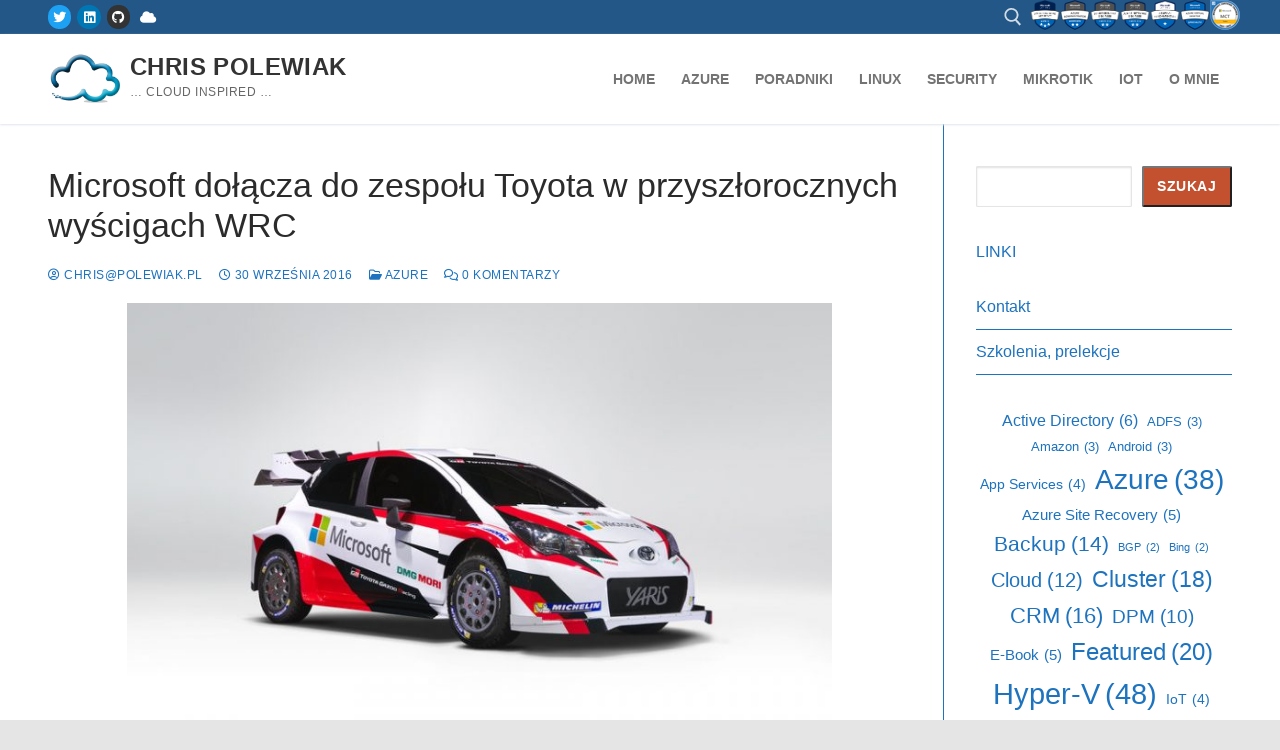

--- FILE ---
content_type: text/html; charset=UTF-8
request_url: https://blog.polewiak.pl/2016/09/30/microsoft-dolacza-do-zespolu-toyota-w-przyszlorocznych-wyscigach-wrc/
body_size: 16054
content:
<!doctype html>
<html lang="pl-PL">
<head>
	<meta charset="UTF-8">
	<meta name="viewport" content="width=device-width, initial-scale=1, maximum-scale=10.0, user-scalable=yes">
	<link rel="profile" href="https://gmpg.org/xfn/11">
	<title>Microsoft dołącza do zespołu Toyota w przyszłorocznych wyścigach WRC &#8211; Chris Polewiak</title>
<meta name='robots' content='max-image-preview:large' />
<link rel="alternate" type="application/rss+xml" title="Chris Polewiak &raquo; Kanał z wpisami" href="https://blog.polewiak.pl/feed/" />
<link rel="alternate" type="application/rss+xml" title="Chris Polewiak &raquo; Kanał z komentarzami" href="https://blog.polewiak.pl/comments/feed/" />
<link rel="alternate" type="application/rss+xml" title="Chris Polewiak &raquo; Microsoft dołącza do zespołu Toyota w przyszłorocznych wyścigach WRC Kanał z komentarzami" href="https://blog.polewiak.pl/2016/09/30/microsoft-dolacza-do-zespolu-toyota-w-przyszlorocznych-wyscigach-wrc/feed/" />
<link rel="alternate" title="oEmbed (JSON)" type="application/json+oembed" href="https://blog.polewiak.pl/wp-json/oembed/1.0/embed?url=https%3A%2F%2Fblog.polewiak.pl%2F2016%2F09%2F30%2Fmicrosoft-dolacza-do-zespolu-toyota-w-przyszlorocznych-wyscigach-wrc%2F" />
<link rel="alternate" title="oEmbed (XML)" type="text/xml+oembed" href="https://blog.polewiak.pl/wp-json/oembed/1.0/embed?url=https%3A%2F%2Fblog.polewiak.pl%2F2016%2F09%2F30%2Fmicrosoft-dolacza-do-zespolu-toyota-w-przyszlorocznych-wyscigach-wrc%2F&#038;format=xml" />
<style id='wp-img-auto-sizes-contain-inline-css' type='text/css'>
img:is([sizes=auto i],[sizes^="auto," i]){contain-intrinsic-size:3000px 1500px}
/*# sourceURL=wp-img-auto-sizes-contain-inline-css */
</style>
<style id='wp-emoji-styles-inline-css' type='text/css'>

	img.wp-smiley, img.emoji {
		display: inline !important;
		border: none !important;
		box-shadow: none !important;
		height: 1em !important;
		width: 1em !important;
		margin: 0 0.07em !important;
		vertical-align: -0.1em !important;
		background: none !important;
		padding: 0 !important;
	}
/*# sourceURL=wp-emoji-styles-inline-css */
</style>
<style id='wp-block-library-inline-css' type='text/css'>
:root{--wp-block-synced-color:#7a00df;--wp-block-synced-color--rgb:122,0,223;--wp-bound-block-color:var(--wp-block-synced-color);--wp-editor-canvas-background:#ddd;--wp-admin-theme-color:#007cba;--wp-admin-theme-color--rgb:0,124,186;--wp-admin-theme-color-darker-10:#006ba1;--wp-admin-theme-color-darker-10--rgb:0,107,160.5;--wp-admin-theme-color-darker-20:#005a87;--wp-admin-theme-color-darker-20--rgb:0,90,135;--wp-admin-border-width-focus:2px}@media (min-resolution:192dpi){:root{--wp-admin-border-width-focus:1.5px}}.wp-element-button{cursor:pointer}:root .has-very-light-gray-background-color{background-color:#eee}:root .has-very-dark-gray-background-color{background-color:#313131}:root .has-very-light-gray-color{color:#eee}:root .has-very-dark-gray-color{color:#313131}:root .has-vivid-green-cyan-to-vivid-cyan-blue-gradient-background{background:linear-gradient(135deg,#00d084,#0693e3)}:root .has-purple-crush-gradient-background{background:linear-gradient(135deg,#34e2e4,#4721fb 50%,#ab1dfe)}:root .has-hazy-dawn-gradient-background{background:linear-gradient(135deg,#faaca8,#dad0ec)}:root .has-subdued-olive-gradient-background{background:linear-gradient(135deg,#fafae1,#67a671)}:root .has-atomic-cream-gradient-background{background:linear-gradient(135deg,#fdd79a,#004a59)}:root .has-nightshade-gradient-background{background:linear-gradient(135deg,#330968,#31cdcf)}:root .has-midnight-gradient-background{background:linear-gradient(135deg,#020381,#2874fc)}:root{--wp--preset--font-size--normal:16px;--wp--preset--font-size--huge:42px}.has-regular-font-size{font-size:1em}.has-larger-font-size{font-size:2.625em}.has-normal-font-size{font-size:var(--wp--preset--font-size--normal)}.has-huge-font-size{font-size:var(--wp--preset--font-size--huge)}.has-text-align-center{text-align:center}.has-text-align-left{text-align:left}.has-text-align-right{text-align:right}.has-fit-text{white-space:nowrap!important}#end-resizable-editor-section{display:none}.aligncenter{clear:both}.items-justified-left{justify-content:flex-start}.items-justified-center{justify-content:center}.items-justified-right{justify-content:flex-end}.items-justified-space-between{justify-content:space-between}.screen-reader-text{border:0;clip-path:inset(50%);height:1px;margin:-1px;overflow:hidden;padding:0;position:absolute;width:1px;word-wrap:normal!important}.screen-reader-text:focus{background-color:#ddd;clip-path:none;color:#444;display:block;font-size:1em;height:auto;left:5px;line-height:normal;padding:15px 23px 14px;text-decoration:none;top:5px;width:auto;z-index:100000}html :where(.has-border-color){border-style:solid}html :where([style*=border-top-color]){border-top-style:solid}html :where([style*=border-right-color]){border-right-style:solid}html :where([style*=border-bottom-color]){border-bottom-style:solid}html :where([style*=border-left-color]){border-left-style:solid}html :where([style*=border-width]){border-style:solid}html :where([style*=border-top-width]){border-top-style:solid}html :where([style*=border-right-width]){border-right-style:solid}html :where([style*=border-bottom-width]){border-bottom-style:solid}html :where([style*=border-left-width]){border-left-style:solid}html :where(img[class*=wp-image-]){height:auto;max-width:100%}:where(figure){margin:0 0 1em}html :where(.is-position-sticky){--wp-admin--admin-bar--position-offset:var(--wp-admin--admin-bar--height,0px)}@media screen and (max-width:600px){html :where(.is-position-sticky){--wp-admin--admin-bar--position-offset:0px}}

/*# sourceURL=wp-block-library-inline-css */
</style><style id='wp-block-search-inline-css' type='text/css'>
.wp-block-search__button{margin-left:10px;word-break:normal}.wp-block-search__button.has-icon{line-height:0}.wp-block-search__button svg{height:1.25em;min-height:24px;min-width:24px;width:1.25em;fill:currentColor;vertical-align:text-bottom}:where(.wp-block-search__button){border:1px solid #ccc;padding:6px 10px}.wp-block-search__inside-wrapper{display:flex;flex:auto;flex-wrap:nowrap;max-width:100%}.wp-block-search__label{width:100%}.wp-block-search.wp-block-search__button-only .wp-block-search__button{box-sizing:border-box;display:flex;flex-shrink:0;justify-content:center;margin-left:0;max-width:100%}.wp-block-search.wp-block-search__button-only .wp-block-search__inside-wrapper{min-width:0!important;transition-property:width}.wp-block-search.wp-block-search__button-only .wp-block-search__input{flex-basis:100%;transition-duration:.3s}.wp-block-search.wp-block-search__button-only.wp-block-search__searchfield-hidden,.wp-block-search.wp-block-search__button-only.wp-block-search__searchfield-hidden .wp-block-search__inside-wrapper{overflow:hidden}.wp-block-search.wp-block-search__button-only.wp-block-search__searchfield-hidden .wp-block-search__input{border-left-width:0!important;border-right-width:0!important;flex-basis:0;flex-grow:0;margin:0;min-width:0!important;padding-left:0!important;padding-right:0!important;width:0!important}:where(.wp-block-search__input){appearance:none;border:1px solid #949494;flex-grow:1;font-family:inherit;font-size:inherit;font-style:inherit;font-weight:inherit;letter-spacing:inherit;line-height:inherit;margin-left:0;margin-right:0;min-width:3rem;padding:8px;text-decoration:unset!important;text-transform:inherit}:where(.wp-block-search__button-inside .wp-block-search__inside-wrapper){background-color:#fff;border:1px solid #949494;box-sizing:border-box;padding:4px}:where(.wp-block-search__button-inside .wp-block-search__inside-wrapper) .wp-block-search__input{border:none;border-radius:0;padding:0 4px}:where(.wp-block-search__button-inside .wp-block-search__inside-wrapper) .wp-block-search__input:focus{outline:none}:where(.wp-block-search__button-inside .wp-block-search__inside-wrapper) :where(.wp-block-search__button){padding:4px 8px}.wp-block-search.aligncenter .wp-block-search__inside-wrapper{margin:auto}.wp-block[data-align=right] .wp-block-search.wp-block-search__button-only .wp-block-search__inside-wrapper{float:right}
/*# sourceURL=https://blog.polewiak.pl/wp-includes/blocks/search/style.min.css */
</style>
<style id='wp-block-tag-cloud-inline-css' type='text/css'>
.wp-block-tag-cloud{box-sizing:border-box}.wp-block-tag-cloud.aligncenter{justify-content:center;text-align:center}.wp-block-tag-cloud a{display:inline-block;margin-right:5px}.wp-block-tag-cloud span{display:inline-block;margin-left:5px;text-decoration:none}:root :where(.wp-block-tag-cloud.is-style-outline){display:flex;flex-wrap:wrap;gap:1ch}:root :where(.wp-block-tag-cloud.is-style-outline a){border:1px solid;font-size:unset!important;margin-right:0;padding:1ch 2ch;text-decoration:none!important}
/*# sourceURL=https://blog.polewiak.pl/wp-includes/blocks/tag-cloud/style.min.css */
</style>
<style id='global-styles-inline-css' type='text/css'>
:root{--wp--preset--aspect-ratio--square: 1;--wp--preset--aspect-ratio--4-3: 4/3;--wp--preset--aspect-ratio--3-4: 3/4;--wp--preset--aspect-ratio--3-2: 3/2;--wp--preset--aspect-ratio--2-3: 2/3;--wp--preset--aspect-ratio--16-9: 16/9;--wp--preset--aspect-ratio--9-16: 9/16;--wp--preset--color--black: #000000;--wp--preset--color--cyan-bluish-gray: #abb8c3;--wp--preset--color--white: #ffffff;--wp--preset--color--pale-pink: #f78da7;--wp--preset--color--vivid-red: #cf2e2e;--wp--preset--color--luminous-vivid-orange: #ff6900;--wp--preset--color--luminous-vivid-amber: #fcb900;--wp--preset--color--light-green-cyan: #7bdcb5;--wp--preset--color--vivid-green-cyan: #00d084;--wp--preset--color--pale-cyan-blue: #8ed1fc;--wp--preset--color--vivid-cyan-blue: #0693e3;--wp--preset--color--vivid-purple: #9b51e0;--wp--preset--gradient--vivid-cyan-blue-to-vivid-purple: linear-gradient(135deg,rgb(6,147,227) 0%,rgb(155,81,224) 100%);--wp--preset--gradient--light-green-cyan-to-vivid-green-cyan: linear-gradient(135deg,rgb(122,220,180) 0%,rgb(0,208,130) 100%);--wp--preset--gradient--luminous-vivid-amber-to-luminous-vivid-orange: linear-gradient(135deg,rgb(252,185,0) 0%,rgb(255,105,0) 100%);--wp--preset--gradient--luminous-vivid-orange-to-vivid-red: linear-gradient(135deg,rgb(255,105,0) 0%,rgb(207,46,46) 100%);--wp--preset--gradient--very-light-gray-to-cyan-bluish-gray: linear-gradient(135deg,rgb(238,238,238) 0%,rgb(169,184,195) 100%);--wp--preset--gradient--cool-to-warm-spectrum: linear-gradient(135deg,rgb(74,234,220) 0%,rgb(151,120,209) 20%,rgb(207,42,186) 40%,rgb(238,44,130) 60%,rgb(251,105,98) 80%,rgb(254,248,76) 100%);--wp--preset--gradient--blush-light-purple: linear-gradient(135deg,rgb(255,206,236) 0%,rgb(152,150,240) 100%);--wp--preset--gradient--blush-bordeaux: linear-gradient(135deg,rgb(254,205,165) 0%,rgb(254,45,45) 50%,rgb(107,0,62) 100%);--wp--preset--gradient--luminous-dusk: linear-gradient(135deg,rgb(255,203,112) 0%,rgb(199,81,192) 50%,rgb(65,88,208) 100%);--wp--preset--gradient--pale-ocean: linear-gradient(135deg,rgb(255,245,203) 0%,rgb(182,227,212) 50%,rgb(51,167,181) 100%);--wp--preset--gradient--electric-grass: linear-gradient(135deg,rgb(202,248,128) 0%,rgb(113,206,126) 100%);--wp--preset--gradient--midnight: linear-gradient(135deg,rgb(2,3,129) 0%,rgb(40,116,252) 100%);--wp--preset--font-size--small: 13px;--wp--preset--font-size--medium: 20px;--wp--preset--font-size--large: 36px;--wp--preset--font-size--x-large: 42px;--wp--preset--spacing--20: 0.44rem;--wp--preset--spacing--30: 0.67rem;--wp--preset--spacing--40: 1rem;--wp--preset--spacing--50: 1.5rem;--wp--preset--spacing--60: 2.25rem;--wp--preset--spacing--70: 3.38rem;--wp--preset--spacing--80: 5.06rem;--wp--preset--shadow--natural: 6px 6px 9px rgba(0, 0, 0, 0.2);--wp--preset--shadow--deep: 12px 12px 50px rgba(0, 0, 0, 0.4);--wp--preset--shadow--sharp: 6px 6px 0px rgba(0, 0, 0, 0.2);--wp--preset--shadow--outlined: 6px 6px 0px -3px rgb(255, 255, 255), 6px 6px rgb(0, 0, 0);--wp--preset--shadow--crisp: 6px 6px 0px rgb(0, 0, 0);}:where(.is-layout-flex){gap: 0.5em;}:where(.is-layout-grid){gap: 0.5em;}body .is-layout-flex{display: flex;}.is-layout-flex{flex-wrap: wrap;align-items: center;}.is-layout-flex > :is(*, div){margin: 0;}body .is-layout-grid{display: grid;}.is-layout-grid > :is(*, div){margin: 0;}:where(.wp-block-columns.is-layout-flex){gap: 2em;}:where(.wp-block-columns.is-layout-grid){gap: 2em;}:where(.wp-block-post-template.is-layout-flex){gap: 1.25em;}:where(.wp-block-post-template.is-layout-grid){gap: 1.25em;}.has-black-color{color: var(--wp--preset--color--black) !important;}.has-cyan-bluish-gray-color{color: var(--wp--preset--color--cyan-bluish-gray) !important;}.has-white-color{color: var(--wp--preset--color--white) !important;}.has-pale-pink-color{color: var(--wp--preset--color--pale-pink) !important;}.has-vivid-red-color{color: var(--wp--preset--color--vivid-red) !important;}.has-luminous-vivid-orange-color{color: var(--wp--preset--color--luminous-vivid-orange) !important;}.has-luminous-vivid-amber-color{color: var(--wp--preset--color--luminous-vivid-amber) !important;}.has-light-green-cyan-color{color: var(--wp--preset--color--light-green-cyan) !important;}.has-vivid-green-cyan-color{color: var(--wp--preset--color--vivid-green-cyan) !important;}.has-pale-cyan-blue-color{color: var(--wp--preset--color--pale-cyan-blue) !important;}.has-vivid-cyan-blue-color{color: var(--wp--preset--color--vivid-cyan-blue) !important;}.has-vivid-purple-color{color: var(--wp--preset--color--vivid-purple) !important;}.has-black-background-color{background-color: var(--wp--preset--color--black) !important;}.has-cyan-bluish-gray-background-color{background-color: var(--wp--preset--color--cyan-bluish-gray) !important;}.has-white-background-color{background-color: var(--wp--preset--color--white) !important;}.has-pale-pink-background-color{background-color: var(--wp--preset--color--pale-pink) !important;}.has-vivid-red-background-color{background-color: var(--wp--preset--color--vivid-red) !important;}.has-luminous-vivid-orange-background-color{background-color: var(--wp--preset--color--luminous-vivid-orange) !important;}.has-luminous-vivid-amber-background-color{background-color: var(--wp--preset--color--luminous-vivid-amber) !important;}.has-light-green-cyan-background-color{background-color: var(--wp--preset--color--light-green-cyan) !important;}.has-vivid-green-cyan-background-color{background-color: var(--wp--preset--color--vivid-green-cyan) !important;}.has-pale-cyan-blue-background-color{background-color: var(--wp--preset--color--pale-cyan-blue) !important;}.has-vivid-cyan-blue-background-color{background-color: var(--wp--preset--color--vivid-cyan-blue) !important;}.has-vivid-purple-background-color{background-color: var(--wp--preset--color--vivid-purple) !important;}.has-black-border-color{border-color: var(--wp--preset--color--black) !important;}.has-cyan-bluish-gray-border-color{border-color: var(--wp--preset--color--cyan-bluish-gray) !important;}.has-white-border-color{border-color: var(--wp--preset--color--white) !important;}.has-pale-pink-border-color{border-color: var(--wp--preset--color--pale-pink) !important;}.has-vivid-red-border-color{border-color: var(--wp--preset--color--vivid-red) !important;}.has-luminous-vivid-orange-border-color{border-color: var(--wp--preset--color--luminous-vivid-orange) !important;}.has-luminous-vivid-amber-border-color{border-color: var(--wp--preset--color--luminous-vivid-amber) !important;}.has-light-green-cyan-border-color{border-color: var(--wp--preset--color--light-green-cyan) !important;}.has-vivid-green-cyan-border-color{border-color: var(--wp--preset--color--vivid-green-cyan) !important;}.has-pale-cyan-blue-border-color{border-color: var(--wp--preset--color--pale-cyan-blue) !important;}.has-vivid-cyan-blue-border-color{border-color: var(--wp--preset--color--vivid-cyan-blue) !important;}.has-vivid-purple-border-color{border-color: var(--wp--preset--color--vivid-purple) !important;}.has-vivid-cyan-blue-to-vivid-purple-gradient-background{background: var(--wp--preset--gradient--vivid-cyan-blue-to-vivid-purple) !important;}.has-light-green-cyan-to-vivid-green-cyan-gradient-background{background: var(--wp--preset--gradient--light-green-cyan-to-vivid-green-cyan) !important;}.has-luminous-vivid-amber-to-luminous-vivid-orange-gradient-background{background: var(--wp--preset--gradient--luminous-vivid-amber-to-luminous-vivid-orange) !important;}.has-luminous-vivid-orange-to-vivid-red-gradient-background{background: var(--wp--preset--gradient--luminous-vivid-orange-to-vivid-red) !important;}.has-very-light-gray-to-cyan-bluish-gray-gradient-background{background: var(--wp--preset--gradient--very-light-gray-to-cyan-bluish-gray) !important;}.has-cool-to-warm-spectrum-gradient-background{background: var(--wp--preset--gradient--cool-to-warm-spectrum) !important;}.has-blush-light-purple-gradient-background{background: var(--wp--preset--gradient--blush-light-purple) !important;}.has-blush-bordeaux-gradient-background{background: var(--wp--preset--gradient--blush-bordeaux) !important;}.has-luminous-dusk-gradient-background{background: var(--wp--preset--gradient--luminous-dusk) !important;}.has-pale-ocean-gradient-background{background: var(--wp--preset--gradient--pale-ocean) !important;}.has-electric-grass-gradient-background{background: var(--wp--preset--gradient--electric-grass) !important;}.has-midnight-gradient-background{background: var(--wp--preset--gradient--midnight) !important;}.has-small-font-size{font-size: var(--wp--preset--font-size--small) !important;}.has-medium-font-size{font-size: var(--wp--preset--font-size--medium) !important;}.has-large-font-size{font-size: var(--wp--preset--font-size--large) !important;}.has-x-large-font-size{font-size: var(--wp--preset--font-size--x-large) !important;}
/*# sourceURL=global-styles-inline-css */
</style>

<style id='classic-theme-styles-inline-css' type='text/css'>
/*! This file is auto-generated */
.wp-block-button__link{color:#fff;background-color:#32373c;border-radius:9999px;box-shadow:none;text-decoration:none;padding:calc(.667em + 2px) calc(1.333em + 2px);font-size:1.125em}.wp-block-file__button{background:#32373c;color:#fff;text-decoration:none}
/*# sourceURL=/wp-includes/css/classic-themes.min.css */
</style>
<link rel='stylesheet' id='font-awesome-v6-css' href='https://blog.polewiak.pl/wp-content/themes/customify/assets/fonts/fontawesome-v6/css/all.min.css?ver=5.0.0' type='text/css' media='all' />
<link rel='stylesheet' id='font-awesome-4-shim-css' href='https://blog.polewiak.pl/wp-content/themes/customify/assets/fonts/fontawesome-v6/css/v4-shims.min.css?ver=5.0.0' type='text/css' media='all' />
<link rel='stylesheet' id='customify-style-css' href='https://blog.polewiak.pl/wp-content/themes/customify/style.min.css?ver=0.4.0' type='text/css' media='all' />
<style id='customify-style-inline-css' type='text/css'>
.header-top .header--row-inner,.button,button:not(.menu-mobile-toggle, .components-button, .customize-partial-edit-shortcut-button),button.button,input[type="button"]:not(.components-button, .customize-partial-edit-shortcut-button),input[type="reset"]:not(.components-button, .customize-partial-edit-shortcut-button),input[type="submit"]:not(.components-button, .customize-partial-edit-shortcut-button),.pagination .nav-links > *:hover,.pagination .nav-links span,.nav-menu-desktop.style-full-height .primary-menu-ul > li.current-menu-item > a,.nav-menu-desktop.style-full-height .primary-menu-ul > li.current-menu-ancestor > a,.nav-menu-desktop.style-full-height .primary-menu-ul > li > a:hover,.posts-layout .readmore-button:hover{    background-color: #1e73be;}.posts-layout .readmore-button {color: #1e73be;}.pagination .nav-links > *:hover,.pagination .nav-links span,.entry-single .tags-links a:hover,.entry-single .cat-links a:hover,.posts-layout .readmore-button,.posts-layout .readmore-button:hover{    border-color: #1e73be;}.customify-builder-btn{    background-color: #aaaaaa;}body{    color: #1e1e1e;}abbr, acronym {    border-bottom-color: #1e1e1e;}a                {                    color: #1e73be;}a:hover,a:focus,.link-meta:hover, .link-meta a:hover{    color: #a0b0bf;}h2 + h3,.comments-area h2 + .comments-title,.h2 + h3,.comments-area .h2 + .comments-title,.page-breadcrumb {    border-top-color: #1e73be;}blockquote,.site-content .widget-area .menu li.current-menu-item > a:before{    border-left-color: #1e73be;}@media screen and (min-width: 64em) {    .comment-list .children li.comment {        border-left-color: #1e73be;    }    .comment-list .children li.comment:after {        background-color: #1e73be;    }}.page-titlebar, .page-breadcrumb,.posts-layout .entry-inner {    border-bottom-color: #1e73be;}.header-search-form .search-field,.entry-content .page-links a,.header-search-modal,.pagination .nav-links > *,.entry-footer .tags-links a, .entry-footer .cat-links a,.search .content-area article,.site-content .widget-area .menu li.current-menu-item > a,.posts-layout .entry-inner,.post-navigation .nav-links,article.comment .comment-meta,.widget-area .widget_pages li a, .widget-area .widget_categories li a, .widget-area .widget_archive li a, .widget-area .widget_meta li a, .widget-area .widget_nav_menu li a, .widget-area .widget_product_categories li a, .widget-area .widget_recent_entries li a, .widget-area .widget_rss li a,.widget-area .widget_recent_comments li{    border-color: #1e73be;}.header-search-modal::before {    border-top-color: #1e73be;    border-left-color: #1e73be;}@media screen and (min-width: 48em) {    .content-sidebar.sidebar_vertical_border .content-area {        border-right-color: #1e73be;    }    .sidebar-content.sidebar_vertical_border .content-area {        border-left-color: #1e73be;    }    .sidebar-sidebar-content.sidebar_vertical_border .sidebar-primary {        border-right-color: #1e73be;    }    .sidebar-sidebar-content.sidebar_vertical_border .sidebar-secondary {        border-right-color: #1e73be;    }    .content-sidebar-sidebar.sidebar_vertical_border .sidebar-primary {        border-left-color: #1e73be;    }    .content-sidebar-sidebar.sidebar_vertical_border .sidebar-secondary {        border-left-color: #1e73be;    }    .sidebar-content-sidebar.sidebar_vertical_border .content-area {        border-left-color: #1e73be;        border-right-color: #1e73be;    }    .sidebar-content-sidebar.sidebar_vertical_border .content-area {        border-left-color: #1e73be;        border-right-color: #1e73be;    }}article.comment .comment-post-author {background: #1e73be;}.pagination .nav-links > *,.link-meta,.link-meta a,.color-meta,.entry-single .tags-links:before,.entry-single .cats-links:before{    color: #1e73be;}h1, h2, h3, h4, h5, h6 { color: #000000;}.site-content .widget-title { color: #1e73be;}#page-cover {background-image: url("https://blog.polewiak.pl/wp-content/themes/customify/assets/images/default-cover.jpg");}.sub-menu .li-duplicator {display:none !important;}.header-search_icon-item .header-search-modal  {border-style: solid;} .header-search_icon-item .search-field  {border-style: solid;} .dark-mode .header-search_box-item .search-form-fields, .header-search_box-item .search-form-fields  {border-style: solid;} .builder-item--primary-menu .nav-icon-angle { width: 0px; height: 0px; }body  {background-color: #e5e5e5;} .site-content .content-area  {background-color: #FFFFFF;} /* CSS for desktop */#page-cover .page-cover-inner {min-height: 300px;}.header--row.header-top .customify-grid, .header--row.header-top .style-full-height .primary-menu-ul > li > a {min-height: 30px;}.header--row.header-main .customify-grid, .header--row.header-main .style-full-height .primary-menu-ul > li > a {min-height: 90px;}.header--row.header-bottom .customify-grid, .header--row.header-bottom .style-full-height .primary-menu-ul > li > a {min-height: 55px;}.header--row .builder-item--html, .builder-item.builder-item--group .item--inner.builder-item--html {margin-top: 0px;margin-right: 0px;margin-bottom: 0px;margin-left: 0px;}.site-header .site-branding img { max-width: 75px; } .site-header .cb-row--mobile .site-branding img { width: 75px; }.header--row .builder-first--nav-icon {text-align: right;}.header-search_icon-item .search-submit svg {height: 5px; width: 5px;}.header-search_icon-item .search-submit {margin-left: -40px;}.header-search_box-item .search-submit{margin-left: -40px;} .header-search_box-item .woo_bootster_search .search-submit{margin-left: -40px;} .header-search_box-item .header-search-form button.search-submit{margin-left:-40px;}.header--row .builder-first--primary-menu {text-align: right;}/* CSS for tablet */@media screen and (max-width: 1024px) { #page-cover .page-cover-inner {min-height: 250px;}.header--row .builder-first--nav-icon {text-align: right;}.header-search_icon-item .search-submit {margin-left: -40px;}.header-search_box-item .search-submit{margin-left: -40px;} .header-search_box-item .woo_bootster_search .search-submit{margin-left: -40px;} .header-search_box-item .header-search-form button.search-submit{margin-left:-40px;} }/* CSS for mobile */@media screen and (max-width: 568px) { #page-cover .page-cover-inner {min-height: 200px;}.header--row.header-top .customify-grid, .header--row.header-top .style-full-height .primary-menu-ul > li > a {min-height: 33px;}.header--row .builder-first--nav-icon {text-align: right;}.header-search_icon-item .search-submit {margin-left: -40px;}.header-search_box-item .search-submit{margin-left: -40px;} .header-search_box-item .woo_bootster_search .search-submit{margin-left: -40px;} .header-search_box-item .header-search-form button.search-submit{margin-left:-40px;} }
/*# sourceURL=customify-style-inline-css */
</style>
<link rel="https://api.w.org/" href="https://blog.polewiak.pl/wp-json/" /><link rel="alternate" title="JSON" type="application/json" href="https://blog.polewiak.pl/wp-json/wp/v2/posts/764" /><link rel="EditURI" type="application/rsd+xml" title="RSD" href="https://blog.polewiak.pl/xmlrpc.php?rsd" />
<meta name="generator" content="WordPress 6.9" />
<link rel="canonical" href="https://blog.polewiak.pl/2016/09/30/microsoft-dolacza-do-zespolu-toyota-w-przyszlorocznych-wyscigach-wrc/" />
<link rel='shortlink' href='https://blog.polewiak.pl/?p=764' />
<script type="text/javascript">
          var appInsights=window.appInsights||function(a){
                function b(a){c[a]=function(){var b=arguments;c.queue.push(function(){c[a].apply(c,b)})}}var c={config:a},d=document,e=window;setTimeout(function(){var b=d.createElement("script");b.src=a.url||"https://az416426.vo.msecnd.net/scripts/a/ai.0.js",d.getElementsByTagName("script")[0].parentNode.appendChild(b)});try{c.cookie=d.cookie}catch(a){}c.queue=[];for(var f=["Event","Exception","Metric","PageView","Trace","Dependency"];f.length;)b("track"+f.pop());if(b("setAuthenticatedUserContext"),b("clearAuthenticatedUserContext"),b("startTrackEvent"),b("stopTrackEvent"),b("startTrackPage"),b("stopTrackPage"),b("flush"),!a.disableExceptionTracking){f="onerror",b("_"+f);var g=e[f];e[f]=function(a,b,d,e,h){var i=g&&g(a,b,d,e,h);return!0!==i&&c["_"+f](a,b,d,e,h),i}}return c    
            }({
                instrumentationKey:"50a1a66a-f12d-4762-addb-ca4656eb202e"
            });
            
            window.appInsights=appInsights,appInsights.queue&&0===appInsights.queue.length&&appInsights.trackPageView("Microsoft do\u0142\u0105cza do zespo\u0142u Toyota w przysz\u0142orocznych wy\u015bcigach WRC", window.location.origin);
        </script><link rel="icon" href="https://bcpstor.blob.core.windows.net/wp-content/2014/08/blog-polewiak-pl-150x150.png" sizes="32x32" />
<link rel="icon" href="https://bcpstor.blob.core.windows.net/wp-content/2014/08/blog-polewiak-pl.png" sizes="192x192" />
<link rel="apple-touch-icon" href="https://bcpstor.blob.core.windows.net/wp-content/2014/08/blog-polewiak-pl.png" />
<meta name="msapplication-TileImage" content="https://bcpstor.blob.core.windows.net/wp-content/2014/08/blog-polewiak-pl.png" />
</head>

<body class="wp-singular post-template-default single single-post postid-764 single-format-standard wp-custom-logo wp-theme-customify content-sidebar main-layout-content-sidebar sidebar_vertical_border site-full-width menu_sidebar_slide_left">
<div id="page" class="site box-shadow">
	<a class="skip-link screen-reader-text" href="#site-content">Przejdź do treści</a>
	<a class="close is-size-medium  close-panel close-sidebar-panel" href="#">
        <span class="hamburger hamburger--squeeze is-active">
            <span class="hamburger-box">
              <span class="hamburger-inner"><span class="screen-reader-text">Menu</span></span>
            </span>
        </span>
        <span class="screen-reader-text">Zamknij</span>
        </a><header id="masthead" class="site-header header-v2"><div id="masthead-inner" class="site-header-inner">							<div  class="header-top header--row layout-full-contained"  id="cb-row--header-top"  data-row-id="top"  data-show-on="desktop">
								<div class="header--row-inner header-top-inner dark-mode">
									<div class="customify-container">
										<div class="customify-grid  cb-row--desktop hide-on-mobile hide-on-tablet customify-grid-middle"><div class="row-v2 row-v2-top no-center"><div class="col-v2 col-v2-left"><div class="item--inner builder-item--social-icons" data-section="header_social_icons" data-item-id="social-icons" ><ul class="header-social-icons customify-builder-social-icons color-default"><li><a class="social-icon-twitter shape-circle" rel="nofollow noopener" target="_blank" href="https://twitter.com/chrispolewiak" aria-label="Twitter"><i class="icon fa fa-twitter" title="Twitter"></i></a></li><li><a class="social-icon-linkedin-square shape-circle" rel="nofollow noopener" target="_blank" href="https://linkedin.com/in/polewiak" aria-label="LinkedIn"><i class="icon fa fa-linkedin-square" title="LinkedIn"></i></a></li><li><a class="social-icon-github shape-circle" rel="nofollow noopener" target="_blank" href="https://github.com/ChrisPolewiak" aria-label="GitHub"><i class="icon fa fa-github" title="GitHub"></i></a></li><li><a class="social-icon-cloud shape-circle" rel="nofollow noopener" target="_blank" href="https://aka.ms/cumulus" aria-label="Cumulus"><i class="icon fa fa-cloud" title="Cumulus"></i></a></li></ul></div></div><div class="col-v2 col-v2-right"><div class="item--inner builder-item--search_icon" data-section="search_icon" data-item-id="search_icon" ><div class="header-search_icon-item item--search_icon">		<a class="search-icon" href="#" aria-label="open search tool">
			<span class="ic-search">
				<svg aria-hidden="true" focusable="false" role="presentation" xmlns="http://www.w3.org/2000/svg" width="20" height="21" viewBox="0 0 20 21">
					<path fill="currentColor" fill-rule="evenodd" d="M12.514 14.906a8.264 8.264 0 0 1-4.322 1.21C3.668 16.116 0 12.513 0 8.07 0 3.626 3.668.023 8.192.023c4.525 0 8.193 3.603 8.193 8.047 0 2.033-.769 3.89-2.035 5.307l4.999 5.552-1.775 1.597-5.06-5.62zm-4.322-.843c3.37 0 6.102-2.684 6.102-5.993 0-3.31-2.732-5.994-6.102-5.994S2.09 4.76 2.09 8.07c0 3.31 2.732 5.993 6.102 5.993z"></path>
				</svg>
			</span>
			<span class="ic-close">
				<svg version="1.1" id="Capa_1" xmlns="http://www.w3.org/2000/svg" xmlns:xlink="http://www.w3.org/1999/xlink" x="0px" y="0px" width="612px" height="612px" viewBox="0 0 612 612" fill="currentColor" style="enable-background:new 0 0 612 612;" xml:space="preserve"><g><g id="cross"><g><polygon points="612,36.004 576.521,0.603 306,270.608 35.478,0.603 0,36.004 270.522,306.011 0,575.997 35.478,611.397 306,341.411 576.521,611.397 612,575.997 341.459,306.011 " /></g></g></g><g></g><g></g><g></g><g></g><g></g><g></g><g></g><g></g><g></g><g></g><g></g><g></g><g></g><g></g><g></g></svg>
			</span>
			<span class="arrow-down"></span>
		</a>
		<div class="header-search-modal-wrapper">
			<form role="search" class="header-search-modal header-search-form" action="https://blog.polewiak.pl/">
				<label>
					<span class="screen-reader-text">Szukaj:</span>
					<input type="search" class="search-field" placeholder="Szukaj ..." value="" name="s" title="Szukaj:" />
				</label>
				<button type="submit" class="search-submit" aria-label="submit search">
					<svg aria-hidden="true" focusable="false" role="presentation" xmlns="http://www.w3.org/2000/svg" width="20" height="21" viewBox="0 0 20 21">
						<path fill="currentColor" fill-rule="evenodd" d="M12.514 14.906a8.264 8.264 0 0 1-4.322 1.21C3.668 16.116 0 12.513 0 8.07 0 3.626 3.668.023 8.192.023c4.525 0 8.193 3.603 8.193 8.047 0 2.033-.769 3.89-2.035 5.307l4.999 5.552-1.775 1.597-5.06-5.62zm-4.322-.843c3.37 0 6.102-2.684 6.102-5.993 0-3.31-2.732-5.994-6.102-5.994S2.09 4.76 2.09 8.07c0 3.31 2.732 5.993 6.102 5.993z"></path>
					</svg>
				</button>
			</form>
		</div>
		</div></div><div class="item--inner builder-item--html" data-section="header_html" data-item-id="html" ><div class="builder-header-html-item item--html"><div style="float: right">
<a href="https://www.credly.com/badges/1dce7590-56fc-49ff-8179-3acb8bed63c9" target="_new" rel="noopener"><img decoding="async" src="https://images.credly.com/size/30x30/images/a6ea4416-4f34-4a85-bc24-eb3fe32fd241/MCT-Microsoft_Certified_Trainer-600x600.png" width="30" border="0" alt="Microsoft Certified Trainer" title="Microsoft Certified Trainer" /></a>
</div>
<div style="float:right">
<a href="https://www.credly.com/badges/236f5d4a-b154-4088-a73f-584a67072250/public_url" target="_new" rel="noopener"><img decoding="async" src="https://images.credly.com/size/30x30/images/ea009208-e2d6-432e-bbf6-d34d28b0835f/azure-virtual-desktop-specialty-600x600.png" width="30" border="0" alt="Microsoft Certified: Azure Virtual Desktop Specialty
" title="Microsoft Certified: Azure Virtual Desktop Specialty
" /></a>
</div>
<div style="float:right">
<a href="https://www.credly.com/badges/0800e5d1-7db9-4af8-81d1-752bdef763a7" target="_new" rel="noopener"><img decoding="async" src="https://images.credly.com/size/30x30/images/4136ced8-75d5-4afb-8677-40b6236e2672/azure-ai-fundamentals-600x600.png" width="30" border="0" alt="Microsoft Certified: Azure AI Engineer Associate
" title="Microsoft Certified: Azure AI Engineer Associate
" /></a>
</div>
<div style="float:right">
<a href="https://www.credly.com/badges/735f8d8e-6df6-4430-b73f-dd806886fdbe" target="_new" rel="noopener"><img decoding="async" src="https://images.credly.com/size/30x30/images/c3a2e51d-7984-48cc-a4cb-88d4e8487037/azure-network-engineer-associate-600x600.png" width="30" border="0" alt="Microsoft Certified: Azure Network Engineer Associate
" title="Microsoft Certified: Azure Network Engineer Associate
" /></a>
</div>
<div style="float:right">
<a href="https://www.credly.com/badges/edb73bc2-59cc-498b-96bb-54d124ae465b" target="_new" rel="noopener"><img decoding="async" src="https://images.credly.com/size/30x30/images/1ad16b6f-2c71-4a2e-ae74-ec69c4766039/azure-security-engineer-associate600x600.png" width="30" border="0" alt="Microsoft Certified: Azure Security Engineer Associate
" title="Microsoft Certified: Azure Security Engineer Associate
" /></a>
</div>
<div style="float:right">
<a href="https://www.credly.com/badges/30b8c706-d0c5-4729-b794-2fea5ecd9469" target="_new" rel="noopener"><img decoding="async" src="https://images.youracclaim.com/size/30x30/images/f39519e4-fc12-4296-9a20-28d0a3755171/azure-administrator-associate.png" width="30" border="0" alt="Microsoft Certified: Azure Administrator Associate
" title="Microsoft Certified: Azure Administrator Associate
" /></a>
</div>
<div style="float:right">
<a href="https://www.credly.com/badges/10595339-902f-4644-a72e-9f3d19a95e9e" target="_new" rel="noopener"><img decoding="async" src="https://images.youracclaim.com/size/30x30/images/649069f9-27f1-4d2b-92bc-c674bc67bd02/azure-solutions-architect-expert-600x600.png" width="30" border="0" alt="Microsoft Certified: Azure Solutions Architect Expert
" title="Microsoft Certified: Azure Solutions Architect Expert
" /></a>
</div>
</div></div></div></div></div>									</div>
								</div>
							</div>
														<div  class="header-main header--row layout-full-contained"  id="cb-row--header-main"  data-row-id="main"  data-show-on="desktop mobile">
								<div class="header--row-inner header-main-inner light-mode">
									<div class="customify-container">
										<div class="customify-grid  cb-row--desktop hide-on-mobile hide-on-tablet customify-grid-middle"><div class="row-v2 row-v2-main no-center"><div class="col-v2 col-v2-left"><div class="item--inner builder-item--logo" data-section="title_tagline" data-item-id="logo" >		<div class="site-branding logo-left">
						<a href="https://blog.polewiak.pl/" class="logo-link" rel="home" itemprop="url">
				<img class="site-img-logo" src="https://bcpstor.blob.core.windows.net/wp-content/2014/08/cropped-blog-polewiak-pl-1.png" alt="Chris Polewiak">
							</a>
			<div class="site-name-desc">						<p class="site-title">
							<a href="https://blog.polewiak.pl/" rel="home">Chris Polewiak</a>
						</p>
												<p class="site-description text-uppercase text-xsmall">&#8230; cloud inspired &#8230;</p>
						</div>		</div><!-- .site-branding -->
		</div></div><div class="col-v2 col-v2-right"><div class="item--inner builder-item--primary-menu has_menu" data-section="header_menu_primary" data-item-id="primary-menu" ><nav  id="site-navigation-main-desktop" class="site-navigation primary-menu primary-menu-main nav-menu-desktop primary-menu-desktop style-plain"><ul id="menu-menu-top" class="primary-menu-ul menu nav-menu"><li id="menu-item--main-desktop-1652" class="menu-item menu-item-type-custom menu-item-object-custom menu-item-home menu-item-1652"><a href="https://blog.polewiak.pl/"><span class="link-before">Home</span></a></li>
<li id="menu-item--main-desktop-1802" class="menu-item menu-item-type-taxonomy menu-item-object-category current-post-ancestor current-menu-parent current-post-parent menu-item-1802"><a href="https://blog.polewiak.pl/category/azure/"><span class="link-before">Azure</span></a></li>
<li id="menu-item--main-desktop-987" class="menu-item menu-item-type-taxonomy menu-item-object-category menu-item-987"><a href="https://blog.polewiak.pl/category/poradniki/"><span class="link-before">Poradniki</span></a></li>
<li id="menu-item--main-desktop-1773" class="menu-item menu-item-type-taxonomy menu-item-object-post_tag menu-item-1773"><a href="https://blog.polewiak.pl/tag/linux/"><span class="link-before">Linux</span></a></li>
<li id="menu-item--main-desktop-1774" class="menu-item menu-item-type-taxonomy menu-item-object-post_tag menu-item-1774"><a href="https://blog.polewiak.pl/tag/security/"><span class="link-before">Security</span></a></li>
<li id="menu-item--main-desktop-1775" class="menu-item menu-item-type-taxonomy menu-item-object-post_tag menu-item-1775"><a href="https://blog.polewiak.pl/tag/mikrotik/"><span class="link-before">Mikrotik</span></a></li>
<li id="menu-item--main-desktop-1656" class="menu-item menu-item-type-taxonomy menu-item-object-post_tag menu-item-1656"><a href="https://blog.polewiak.pl/tag/iot/"><span class="link-before">IoT</span></a></li>
<li id="menu-item--main-desktop-1771" class="menu-item menu-item-type-post_type menu-item-object-page menu-item-1771"><a href="https://blog.polewiak.pl/informacje/"><span class="link-before">O mnie</span></a></li>
</ul></nav></div></div></div></div><div class="cb-row--mobile hide-on-desktop customify-grid customify-grid-middle"><div class="row-v2 row-v2-main full-cols"><div class="col-v2 col-v2-left"><div class="item--inner builder-item--nav-icon" data-section="header_menu_icon" data-item-id="nav-icon" >		<button type="button" class="menu-mobile-toggle item-button is-size-desktop-small is-size-tablet-medium is-size-mobile-small">
			<span class="hamburger hamburger--squeeze">
				<span class="hamburger-box">
					<span class="hamburger-inner"></span>
				</span>
			</span>
			<span class="nav-icon--label hide-on-desktop hide-on-tablet hide-on-mobile">Menu</span></button>
		</div></div><div class="col-v2 col-v2-center"><div class="item--inner builder-item--logo" data-section="title_tagline" data-item-id="logo" >		<div class="site-branding logo-left">
						<a href="https://blog.polewiak.pl/" class="logo-link" rel="home" itemprop="url">
				<img class="site-img-logo" src="https://bcpstor.blob.core.windows.net/wp-content/2014/08/cropped-blog-polewiak-pl-1.png" alt="Chris Polewiak">
							</a>
			<div class="site-name-desc">						<p class="site-title">
							<a href="https://blog.polewiak.pl/" rel="home">Chris Polewiak</a>
						</p>
												<p class="site-description text-uppercase text-xsmall">&#8230; cloud inspired &#8230;</p>
						</div>		</div><!-- .site-branding -->
		</div></div><div class="col-v2 col-v2-right"><div class="item--inner builder-item--search_icon" data-section="search_icon" data-item-id="search_icon" ><div class="header-search_icon-item item--search_icon">		<a class="search-icon" href="#" aria-label="open search tool">
			<span class="ic-search">
				<svg aria-hidden="true" focusable="false" role="presentation" xmlns="http://www.w3.org/2000/svg" width="20" height="21" viewBox="0 0 20 21">
					<path fill="currentColor" fill-rule="evenodd" d="M12.514 14.906a8.264 8.264 0 0 1-4.322 1.21C3.668 16.116 0 12.513 0 8.07 0 3.626 3.668.023 8.192.023c4.525 0 8.193 3.603 8.193 8.047 0 2.033-.769 3.89-2.035 5.307l4.999 5.552-1.775 1.597-5.06-5.62zm-4.322-.843c3.37 0 6.102-2.684 6.102-5.993 0-3.31-2.732-5.994-6.102-5.994S2.09 4.76 2.09 8.07c0 3.31 2.732 5.993 6.102 5.993z"></path>
				</svg>
			</span>
			<span class="ic-close">
				<svg version="1.1" id="Capa_1" xmlns="http://www.w3.org/2000/svg" xmlns:xlink="http://www.w3.org/1999/xlink" x="0px" y="0px" width="612px" height="612px" viewBox="0 0 612 612" fill="currentColor" style="enable-background:new 0 0 612 612;" xml:space="preserve"><g><g id="cross"><g><polygon points="612,36.004 576.521,0.603 306,270.608 35.478,0.603 0,36.004 270.522,306.011 0,575.997 35.478,611.397 306,341.411 576.521,611.397 612,575.997 341.459,306.011 " /></g></g></g><g></g><g></g><g></g><g></g><g></g><g></g><g></g><g></g><g></g><g></g><g></g><g></g><g></g><g></g><g></g></svg>
			</span>
			<span class="arrow-down"></span>
		</a>
		<div class="header-search-modal-wrapper">
			<form role="search" class="header-search-modal header-search-form" action="https://blog.polewiak.pl/">
				<label>
					<span class="screen-reader-text">Szukaj:</span>
					<input type="search" class="search-field" placeholder="Szukaj ..." value="" name="s" title="Szukaj:" />
				</label>
				<button type="submit" class="search-submit" aria-label="submit search">
					<svg aria-hidden="true" focusable="false" role="presentation" xmlns="http://www.w3.org/2000/svg" width="20" height="21" viewBox="0 0 20 21">
						<path fill="currentColor" fill-rule="evenodd" d="M12.514 14.906a8.264 8.264 0 0 1-4.322 1.21C3.668 16.116 0 12.513 0 8.07 0 3.626 3.668.023 8.192.023c4.525 0 8.193 3.603 8.193 8.047 0 2.033-.769 3.89-2.035 5.307l4.999 5.552-1.775 1.597-5.06-5.62zm-4.322-.843c3.37 0 6.102-2.684 6.102-5.993 0-3.31-2.732-5.994-6.102-5.994S2.09 4.76 2.09 8.07c0 3.31 2.732 5.993 6.102 5.993z"></path>
					</svg>
				</button>
			</form>
		</div>
		</div></div></div></div></div>									</div>
								</div>
							</div>
							<div id="header-menu-sidebar" class="header-menu-sidebar menu-sidebar-panel dark-mode"><div id="header-menu-sidebar-bg" class="header-menu-sidebar-bg"><div id="header-menu-sidebar-inner" class="header-menu-sidebar-inner"><div class="builder-item-sidebar mobile-item--html"><div class="item--inner" data-item-id="html" data-section="header_html"><div class="builder-header-html-item item--html"><div style="float: right">
<a href="https://www.credly.com/badges/1dce7590-56fc-49ff-8179-3acb8bed63c9" target="_new" rel="noopener"><img decoding="async" src="https://images.credly.com/size/30x30/images/a6ea4416-4f34-4a85-bc24-eb3fe32fd241/MCT-Microsoft_Certified_Trainer-600x600.png" width="30" border="0" alt="Microsoft Certified Trainer" title="Microsoft Certified Trainer" /></a>
</div>
<div style="float:right">
<a href="https://www.credly.com/badges/236f5d4a-b154-4088-a73f-584a67072250/public_url" target="_new" rel="noopener"><img decoding="async" src="https://images.credly.com/size/30x30/images/ea009208-e2d6-432e-bbf6-d34d28b0835f/azure-virtual-desktop-specialty-600x600.png" width="30" border="0" alt="Microsoft Certified: Azure Virtual Desktop Specialty
" title="Microsoft Certified: Azure Virtual Desktop Specialty
" /></a>
</div>
<div style="float:right">
<a href="https://www.credly.com/badges/0800e5d1-7db9-4af8-81d1-752bdef763a7" target="_new" rel="noopener"><img decoding="async" src="https://images.credly.com/size/30x30/images/4136ced8-75d5-4afb-8677-40b6236e2672/azure-ai-fundamentals-600x600.png" width="30" border="0" alt="Microsoft Certified: Azure AI Engineer Associate
" title="Microsoft Certified: Azure AI Engineer Associate
" /></a>
</div>
<div style="float:right">
<a href="https://www.credly.com/badges/735f8d8e-6df6-4430-b73f-dd806886fdbe" target="_new" rel="noopener"><img decoding="async" src="https://images.credly.com/size/30x30/images/c3a2e51d-7984-48cc-a4cb-88d4e8487037/azure-network-engineer-associate-600x600.png" width="30" border="0" alt="Microsoft Certified: Azure Network Engineer Associate
" title="Microsoft Certified: Azure Network Engineer Associate
" /></a>
</div>
<div style="float:right">
<a href="https://www.credly.com/badges/edb73bc2-59cc-498b-96bb-54d124ae465b" target="_new" rel="noopener"><img decoding="async" src="https://images.credly.com/size/30x30/images/1ad16b6f-2c71-4a2e-ae74-ec69c4766039/azure-security-engineer-associate600x600.png" width="30" border="0" alt="Microsoft Certified: Azure Security Engineer Associate
" title="Microsoft Certified: Azure Security Engineer Associate
" /></a>
</div>
<div style="float:right">
<a href="https://www.credly.com/badges/30b8c706-d0c5-4729-b794-2fea5ecd9469" target="_new" rel="noopener"><img decoding="async" src="https://images.youracclaim.com/size/30x30/images/f39519e4-fc12-4296-9a20-28d0a3755171/azure-administrator-associate.png" width="30" border="0" alt="Microsoft Certified: Azure Administrator Associate
" title="Microsoft Certified: Azure Administrator Associate
" /></a>
</div>
<div style="float:right">
<a href="https://www.credly.com/badges/10595339-902f-4644-a72e-9f3d19a95e9e" target="_new" rel="noopener"><img decoding="async" src="https://images.youracclaim.com/size/30x30/images/649069f9-27f1-4d2b-92bc-c674bc67bd02/azure-solutions-architect-expert-600x600.png" width="30" border="0" alt="Microsoft Certified: Azure Solutions Architect Expert
" title="Microsoft Certified: Azure Solutions Architect Expert
" /></a>
</div>
</div></div></div><div class="builder-item-sidebar mobile-item--search_box"><div class="item--inner" data-item-id="search_box" data-section="search_box"><div class="header-search_box-item item--search_box">		<form role="search" class="header-search-form " action="https://blog.polewiak.pl/">
			<div class="search-form-fields">
				<span class="screen-reader-text">Szukaj:</span>
				
				<input type="search" class="search-field" placeholder="Szukaj ..." value="" name="s" title="Szukaj:" />

							</div>
			<button type="submit" class="search-submit" aria-label="Submit Search">
				<svg aria-hidden="true" focusable="false" role="presentation" xmlns="http://www.w3.org/2000/svg" width="20" height="21" viewBox="0 0 20 21">
					<path fill="currentColor" fill-rule="evenodd" d="M12.514 14.906a8.264 8.264 0 0 1-4.322 1.21C3.668 16.116 0 12.513 0 8.07 0 3.626 3.668.023 8.192.023c4.525 0 8.193 3.603 8.193 8.047 0 2.033-.769 3.89-2.035 5.307l4.999 5.552-1.775 1.597-5.06-5.62zm-4.322-.843c3.37 0 6.102-2.684 6.102-5.993 0-3.31-2.732-5.994-6.102-5.994S2.09 4.76 2.09 8.07c0 3.31 2.732 5.993 6.102 5.993z"></path>
				</svg>
			</button>
		</form>
		</div></div></div><div class="builder-item-sidebar mobile-item--primary-menu mobile-item--menu "><div class="item--inner" data-item-id="primary-menu" data-section="header_menu_primary"><nav  id="site-navigation-sidebar-mobile" class="site-navigation primary-menu primary-menu-sidebar nav-menu-mobile primary-menu-mobile style-plain"><ul id="menu-menu-top" class="primary-menu-ul menu nav-menu"><li id="menu-item--sidebar-mobile-1652" class="menu-item menu-item-type-custom menu-item-object-custom menu-item-home menu-item-1652"><a href="https://blog.polewiak.pl/"><span class="link-before">Home</span></a></li>
<li id="menu-item--sidebar-mobile-1802" class="menu-item menu-item-type-taxonomy menu-item-object-category current-post-ancestor current-menu-parent current-post-parent menu-item-1802"><a href="https://blog.polewiak.pl/category/azure/"><span class="link-before">Azure</span></a></li>
<li id="menu-item--sidebar-mobile-987" class="menu-item menu-item-type-taxonomy menu-item-object-category menu-item-987"><a href="https://blog.polewiak.pl/category/poradniki/"><span class="link-before">Poradniki</span></a></li>
<li id="menu-item--sidebar-mobile-1773" class="menu-item menu-item-type-taxonomy menu-item-object-post_tag menu-item-1773"><a href="https://blog.polewiak.pl/tag/linux/"><span class="link-before">Linux</span></a></li>
<li id="menu-item--sidebar-mobile-1774" class="menu-item menu-item-type-taxonomy menu-item-object-post_tag menu-item-1774"><a href="https://blog.polewiak.pl/tag/security/"><span class="link-before">Security</span></a></li>
<li id="menu-item--sidebar-mobile-1775" class="menu-item menu-item-type-taxonomy menu-item-object-post_tag menu-item-1775"><a href="https://blog.polewiak.pl/tag/mikrotik/"><span class="link-before">Mikrotik</span></a></li>
<li id="menu-item--sidebar-mobile-1656" class="menu-item menu-item-type-taxonomy menu-item-object-post_tag menu-item-1656"><a href="https://blog.polewiak.pl/tag/iot/"><span class="link-before">IoT</span></a></li>
<li id="menu-item--sidebar-mobile-1771" class="menu-item menu-item-type-post_type menu-item-object-page menu-item-1771"><a href="https://blog.polewiak.pl/informacje/"><span class="link-before">O mnie</span></a></li>
</ul></nav></div></div><div class="builder-item-sidebar mobile-item--social-icons"><div class="item--inner" data-item-id="social-icons" data-section="header_social_icons"><ul class="header-social-icons customify-builder-social-icons color-default"><li><a class="social-icon-twitter shape-circle" rel="nofollow noopener" target="_blank" href="https://twitter.com/chrispolewiak" aria-label="Twitter"><i class="icon fa fa-twitter" title="Twitter"></i></a></li><li><a class="social-icon-linkedin-square shape-circle" rel="nofollow noopener" target="_blank" href="https://linkedin.com/in/polewiak" aria-label="LinkedIn"><i class="icon fa fa-linkedin-square" title="LinkedIn"></i></a></li><li><a class="social-icon-github shape-circle" rel="nofollow noopener" target="_blank" href="https://github.com/ChrisPolewiak" aria-label="GitHub"><i class="icon fa fa-github" title="GitHub"></i></a></li><li><a class="social-icon-cloud shape-circle" rel="nofollow noopener" target="_blank" href="https://aka.ms/cumulus" aria-label="Cumulus"><i class="icon fa fa-cloud" title="Cumulus"></i></a></li></ul></div></div><div class="builder-item-sidebar mobile-item--button"><div class="item--inner" data-item-id="button" data-section="header_button"><a href="" class="item--button customify-btn customify-builder-btn is-icon-before">Przycisk</a></div></div></div></div></div></div></header>	<div id="site-content" class="site-content">
		<div class="customify-container">
			<div class="customify-grid">
				<main id="main" class="content-area customify-col-9_sm-12">
						<div class="content-inner">
				<article id="post-764" class="entry entry-single post-764 post type-post status-publish format-standard hentry category-azure tag-cloud tag-motoryzacja">
			<h1 class="entry-title entry--item h2">Microsoft dołącza do zespołu Toyota w przyszłorocznych wyścigach WRC</h1>			<div class="entry-meta entry--item text-uppercase text-xsmall link-meta">
				<span class="meta-item byline"> <span class="author vcard"><a class="url fn n" href="https://blog.polewiak.pl/author/chrispolewiak-pl/"><i class="fa fa-user-circle-o"></i> <span class="__cf_email__" data-cfemail="bcdfd4ced5cffcccd3d0d9cbd5ddd792ccd0">[email&#160;protected]</span></a></span></span><span class="sep"></span><span class="meta-item posted-on"><a href="https://blog.polewiak.pl/2016/09/30/microsoft-dolacza-do-zespolu-toyota-w-przyszlorocznych-wyscigach-wrc/" rel="bookmark"><i class="fa fa-clock-o" aria-hidden="true"></i> <time class="entry-date published updated" datetime="2016-09-30T16:44:10+02:00">30 września 2016</time></a></span><span class="sep"></span><span class="meta-item meta-cat"><a href="https://blog.polewiak.pl/category/azure/" rel="tag"><i class="fa fa-folder-open-o" aria-hidden="true"></i> Azure</a></span><span class="sep"></span><span class="meta-item comments-link"><a href="https://blog.polewiak.pl/2016/09/30/microsoft-dolacza-do-zespolu-toyota-w-przyszlorocznych-wyscigach-wrc/#respond"><i class="fa fa-comments-o"></i> 0 komentarzy</a></span>			</div><!-- .entry-meta -->
					<div class="entry-content entry--item">
			<p><a href="/wp-content/uploads/2016/09/microsoft-toyota-wrc.jpg"><img fetchpriority="high" decoding="async" class="aligncenter size-large wp-image-765" src="/wp-content/uploads/2016/09/microsoft-toyota-wrc.jpg?w=705" alt="microsoft-toyota-wrc" width="705" height="470" srcset="https://bcpstor.blob.core.windows.net/wp-content/2016/09/microsoft-toyota-wrc.jpg 800w, https://bcpstor.blob.core.windows.net/wp-content/2016/09/microsoft-toyota-wrc-300x200.jpg 300w, https://bcpstor.blob.core.windows.net/wp-content/2016/09/microsoft-toyota-wrc-768x512.jpg 768w" sizes="(max-width: 705px) 100vw, 705px" /></a>Microsoft został partnerem technologicznym zespołu fabrycznego Toyota Gazoo Racing WRC. Wsparcie Microsoftu będzie zawierać się w następujących obszarach:</p>
<ul>
<li>rozbudowa rozwiązań do analizy i wizualizacji danych związanych z wyścigami</li>
<li>stworzenie platformy do współdzielenia informacji pomiędzy członkami zespołu.</li>
<li>rozbudowa mechanizmów do komunikacji pomiędzy zespołem a fanami.</li>
</ul>
<p>Microsoft współpracuje już z Toyotą rozwijając system Toyota Connected &#8211; rozwiązanie do analizy danych samochodu, które wpływają na zwiększenie bezpieczeństwa pojazdów jak i jakości.</p>
		</div><!-- .entry-content -->
		<div class="entry--item entry-tags tags-links">Otagowano<a href="https://blog.polewiak.pl/tag/cloud/" rel="tag">Cloud</a>, <a href="https://blog.polewiak.pl/tag/motoryzacja/" rel="tag">Motoryzacja</a></div><div class="entry-post-navigation entry--item">
	<nav class="navigation post-navigation" aria-label="Wpisy">
		<h2 class="screen-reader-text">Nawigacja wpisu</h2>
		<div class="nav-links"><div class="nav-previous"><a href="https://blog.polewiak.pl/2016/09/29/storage-spaces-direct-gotowe-urzadzenia/" rel="prev"><span class="meta-nav text-uppercase text-xsmall color-meta" aria-hidden="true">Poprzedni</span> <span class="screen-reader-text">Poprzedni wpis:</span> <span class="post-title text-large">Storage Spaces Direct &#8211; gotowe urządzenia</span></a></div><div class="nav-next"><a href="https://blog.polewiak.pl/2016/09/30/onedrive-placeholders-wracaja/" rel="next"><span class="meta-nav text-uppercase text-xsmall color-meta" aria-hidden="true">Następny</span> <span class="screen-reader-text">Następny wpis:</span> <span class="post-title text-large">OneDrive Placeholders wracają&#8230;</span></a></div></div>
	</nav></div><div class="entry-comment-form entry--item">
<div id="comments" class="comments-area">
		<div id="respond" class="comment-respond">
		<h3 id="reply-title" class="comment-reply-title">Dodaj komentarz <small><a rel="nofollow" id="cancel-comment-reply-link" href="/2016/09/30/microsoft-dolacza-do-zespolu-toyota-w-przyszlorocznych-wyscigach-wrc/#respond" style="display:none;">Anuluj pisanie odpowiedzi</a></small></h3><form action="https://blog.polewiak.pl/wp-comments-post.php" method="post" id="commentform" class="comment-form"><p class="comment-notes"><span id="email-notes">Twój adres e-mail nie zostanie opublikowany.</span> <span class="required-field-message">Wymagane pola są oznaczone <span class="required">*</span></span></p><p class="comment-form-comment"><label for="comment">Komentarz <span class="required">*</span></label> <textarea id="comment" name="comment" cols="45" rows="8" maxlength="65525" required></textarea></p><p class="comment-form-author"><label for="author">Nazwa <span class="required">*</span></label> <input id="author" name="author" type="text" value="" size="30" maxlength="245" autocomplete="name" required /></p>
<p class="comment-form-email"><label for="email">Adres e-mail <span class="required">*</span></label> <input id="email" name="email" type="email" value="" size="30" maxlength="100" aria-describedby="email-notes" autocomplete="email" required /></p>
<p class="comment-form-url"><label for="url">Witryna internetowa</label> <input id="url" name="url" type="url" value="" size="30" maxlength="200" autocomplete="url" /></p>
<p class="comment-form-cookies-consent"><input id="wp-comment-cookies-consent" name="wp-comment-cookies-consent" type="checkbox" value="yes" /> <label for="wp-comment-cookies-consent">Zapamiętaj moje dane w tej przeglądarce podczas pisania kolejnych komentarzy.</label></p>
<p class="form-submit"><input name="submit" type="submit" id="submit" class="submit" value="Komentarz wpisu" /> <input type='hidden' name='comment_post_ID' value='764' id='comment_post_ID' />
<input type='hidden' name='comment_parent' id='comment_parent' value='0' />
</p><p style="display: none;"><input type="hidden" id="akismet_comment_nonce" name="akismet_comment_nonce" value="a8427ebc43" /></p><p style="display: none !important;" class="akismet-fields-container" data-prefix="ak_"><label>&#916;<textarea name="ak_hp_textarea" cols="45" rows="8" maxlength="100"></textarea></label><input type="hidden" id="ak_js_1" name="ak_js" value="226"/><script data-cfasync="false" src="/cdn-cgi/scripts/5c5dd728/cloudflare-static/email-decode.min.js"></script><script>document.getElementById( "ak_js_1" ).setAttribute( "value", ( new Date() ).getTime() );</script></p></form>	</div><!-- #respond -->
	<p class="akismet_comment_form_privacy_notice">Ta strona używa Akismet do redukcji spamu. <a href="https://akismet.com/privacy/" target="_blank" rel="nofollow noopener">Dowiedz się, w jaki sposób przetwarzane są dane Twoich komentarzy.</a></p>
</div><!-- #comments -->
</div>		</article>
			</div><!-- #.content-inner -->
              			</main><!-- #main -->
			<aside id="sidebar-primary" class="sidebar-primary customify-col-3_sm-12">
	<div class="sidebar-primary-inner sidebar-inner widget-area">
		<section id="block-2" class="widget widget_block widget_search"><form role="search" method="get" action="https://blog.polewiak.pl/" class="wp-block-search__button-outside wp-block-search__text-button wp-block-search"    ><label class="wp-block-search__label" for="wp-block-search__input-1" >Szukaj</label><div class="wp-block-search__inside-wrapper" ><input class="wp-block-search__input" id="wp-block-search__input-1" placeholder="" value="" type="search" name="s" required /><button aria-label="Szukaj" class="wp-block-search__button wp-element-button" type="submit" >Szukaj</button></div></form></section><section id="nav_menu-3" class="widget widget_nav_menu"><h4 class="widget-title">Linki</h4><div class="menu-kontakt-container"><ul id="menu-kontakt" class="menu"><li id="menu-item-1658" class="menu-item menu-item-type-post_type menu-item-object-page menu-item-1658"><a href="https://blog.polewiak.pl/kontakt/">Kontakt</a></li>
<li id="menu-item-1657" class="menu-item menu-item-type-post_type menu-item-object-page menu-item-1657"><a href="https://blog.polewiak.pl/prelekcje/">Szkolenia, prelekcje</a></li>
</ul></div></section><section id="block-10" class="widget widget_block widget_tag_cloud"><p class="aligncenter is-style-default wp-block-tag-cloud"><a href="https://blog.polewiak.pl/tag/active-directory/" class="tag-cloud-link tag-link-7 tag-link-position-1" style="font-size: 12.245901639344pt;" aria-label="Active Directory (6 elementów)">Active Directory<span class="tag-link-count"> (6)</span></a>
<a href="https://blog.polewiak.pl/tag/adfs/" class="tag-cloud-link tag-link-8 tag-link-position-2" style="font-size: 9.3770491803279pt;" aria-label="ADFS (3 elementy)">ADFS<span class="tag-link-count"> (3)</span></a>
<a href="https://blog.polewiak.pl/tag/amazon/" class="tag-cloud-link tag-link-10 tag-link-position-3" style="font-size: 9.3770491803279pt;" aria-label="Amazon (3 elementy)">Amazon<span class="tag-link-count"> (3)</span></a>
<a href="https://blog.polewiak.pl/tag/android/" class="tag-cloud-link tag-link-11 tag-link-position-4" style="font-size: 9.3770491803279pt;" aria-label="Android (3 elementy)">Android<span class="tag-link-count"> (3)</span></a>
<a href="https://blog.polewiak.pl/tag/app-services/" class="tag-cloud-link tag-link-12 tag-link-position-5" style="font-size: 10.524590163934pt;" aria-label="App Services (4 elementy)">App Services<span class="tag-link-count"> (4)</span></a>
<a href="https://blog.polewiak.pl/tag/azure/" class="tag-cloud-link tag-link-18 tag-link-position-6" style="font-size: 20.737704918033pt;" aria-label="Azure (38 elementów)">Azure<span class="tag-link-count"> (38)</span></a>
<a href="https://blog.polewiak.pl/tag/azure-site-recovery/" class="tag-cloud-link tag-link-21 tag-link-position-7" style="font-size: 11.44262295082pt;" aria-label="Azure Site Recovery (5 elementów)">Azure Site Recovery<span class="tag-link-count"> (5)</span></a>
<a href="https://blog.polewiak.pl/tag/backup/" class="tag-cloud-link tag-link-23 tag-link-position-8" style="font-size: 16.032786885246pt;" aria-label="Backup (14 elementów)">Backup<span class="tag-link-count"> (14)</span></a>
<a href="https://blog.polewiak.pl/tag/bgp/" class="tag-cloud-link tag-link-25 tag-link-position-9" style="font-size: 8pt;" aria-label="BGP (2 elementy)">BGP<span class="tag-link-count"> (2)</span></a>
<a href="https://blog.polewiak.pl/tag/bing/" class="tag-cloud-link tag-link-27 tag-link-position-10" style="font-size: 8pt;" aria-label="Bing (2 elementy)">Bing<span class="tag-link-count"> (2)</span></a>
<a href="https://blog.polewiak.pl/tag/cloud/" class="tag-cloud-link tag-link-30 tag-link-position-11" style="font-size: 15.229508196721pt;" aria-label="Cloud (12 elementów)">Cloud<span class="tag-link-count"> (12)</span></a>
<a href="https://blog.polewiak.pl/tag/cluster/" class="tag-cloud-link tag-link-31 tag-link-position-12" style="font-size: 17.180327868852pt;" aria-label="Cluster (18 elementów)">Cluster<span class="tag-link-count"> (18)</span></a>
<a href="https://blog.polewiak.pl/tag/crm/" class="tag-cloud-link tag-link-34 tag-link-position-13" style="font-size: 16.606557377049pt;" aria-label="CRM (16 elementów)">CRM<span class="tag-link-count"> (16)</span></a>
<a href="https://blog.polewiak.pl/tag/dpm/" class="tag-cloud-link tag-link-37 tag-link-position-14" style="font-size: 14.426229508197pt;" aria-label="DPM (10 elementów)">DPM<span class="tag-link-count"> (10)</span></a>
<a href="https://blog.polewiak.pl/tag/e-book/" class="tag-cloud-link tag-link-38 tag-link-position-15" style="font-size: 11.44262295082pt;" aria-label="E-Book (5 elementów)">E-Book<span class="tag-link-count"> (5)</span></a>
<a href="https://blog.polewiak.pl/tag/featured/" class="tag-cloud-link tag-link-42 tag-link-position-16" style="font-size: 17.639344262295pt;" aria-label="Featured (20 elementów)">Featured<span class="tag-link-count"> (20)</span></a>
<a href="https://blog.polewiak.pl/tag/hyper-v/" class="tag-cloud-link tag-link-49 tag-link-position-17" style="font-size: 21.885245901639pt;" aria-label="Hyper-V (48 elementów)">Hyper-V<span class="tag-link-count"> (48)</span></a>
<a href="https://blog.polewiak.pl/tag/iot/" class="tag-cloud-link tag-link-51 tag-link-position-18" style="font-size: 10.524590163934pt;" aria-label="IoT (4 elementy)">IoT<span class="tag-link-count"> (4)</span></a>
<a href="https://blog.polewiak.pl/tag/linux/" class="tag-cloud-link tag-link-53 tag-link-position-19" style="font-size: 15.688524590164pt;" aria-label="Linux (13 elementów)">Linux<span class="tag-link-count"> (13)</span></a>
<a href="https://blog.polewiak.pl/tag/live-migration/" class="tag-cloud-link tag-link-54 tag-link-position-20" style="font-size: 10.524590163934pt;" aria-label="Live Migration (4 elementy)">Live Migration<span class="tag-link-count"> (4)</span></a>
<a href="https://blog.polewiak.pl/tag/mikrotik/" class="tag-cloud-link tag-link-58 tag-link-position-21" style="font-size: 12.245901639344pt;" aria-label="Mikrotik (6 elementów)">Mikrotik<span class="tag-link-count"> (6)</span></a>
<a href="https://blog.polewiak.pl/tag/motoryzacja/" class="tag-cloud-link tag-link-61 tag-link-position-22" style="font-size: 11.44262295082pt;" aria-label="Motoryzacja (5 elementów)">Motoryzacja<span class="tag-link-count"> (5)</span></a>
<a href="https://blog.polewiak.pl/tag/network/" class="tag-cloud-link tag-link-67 tag-link-position-23" style="font-size: 9.3770491803279pt;" aria-label="Network (3 elementy)">Network<span class="tag-link-count"> (3)</span></a>
<a href="https://blog.polewiak.pl/tag/office-365/" class="tag-cloud-link tag-link-72 tag-link-position-24" style="font-size: 11.44262295082pt;" aria-label="Office 365 (5 elementów)">Office 365<span class="tag-link-count"> (5)</span></a>
<a href="https://blog.polewiak.pl/tag/onedrive/" class="tag-cloud-link tag-link-74 tag-link-position-25" style="font-size: 12.819672131148pt;" aria-label="OneDrive (7 elementów)">OneDrive<span class="tag-link-count"> (7)</span></a>
<a href="https://blog.polewiak.pl/tag/openssl/" class="tag-cloud-link tag-link-76 tag-link-position-26" style="font-size: 10.524590163934pt;" aria-label="OpenSSL (4 elementy)">OpenSSL<span class="tag-link-count"> (4)</span></a>
<a href="https://blog.polewiak.pl/tag/powershell/" class="tag-cloud-link tag-link-82 tag-link-position-27" style="font-size: 14.426229508197pt;" aria-label="PowerShell (10 elementów)">PowerShell<span class="tag-link-count"> (10)</span></a>
<a href="https://blog.polewiak.pl/tag/raspberry-pi/" class="tag-cloud-link tag-link-84 tag-link-position-28" style="font-size: 9.3770491803279pt;" aria-label="Raspberry Pi (3 elementy)">Raspberry Pi<span class="tag-link-count"> (3)</span></a>
<a href="https://blog.polewiak.pl/tag/refs/" class="tag-cloud-link tag-link-87 tag-link-position-29" style="font-size: 9.3770491803279pt;" aria-label="ReFS (3 elementy)">ReFS<span class="tag-link-count"> (3)</span></a>
<a href="https://blog.polewiak.pl/tag/replikacja/" class="tag-cloud-link tag-link-88 tag-link-position-30" style="font-size: 12.819672131148pt;" aria-label="Replikacja (7 elementów)">Replikacja<span class="tag-link-count"> (7)</span></a>
<a href="https://blog.polewiak.pl/tag/security/" class="tag-cloud-link tag-link-91 tag-link-position-31" style="font-size: 17.409836065574pt;" aria-label="Security (19 elementów)">Security<span class="tag-link-count"> (19)</span></a>
<a href="https://blog.polewiak.pl/tag/sql/" class="tag-cloud-link tag-link-94 tag-link-position-32" style="font-size: 12.245901639344pt;" aria-label="SQL (6 elementów)">SQL<span class="tag-link-count"> (6)</span></a>
<a href="https://blog.polewiak.pl/tag/sstp/" class="tag-cloud-link tag-link-97 tag-link-position-33" style="font-size: 9.3770491803279pt;" aria-label="SSTP (3 elementy)">SSTP<span class="tag-link-count"> (3)</span></a>
<a href="https://blog.polewiak.pl/tag/storage/" class="tag-cloud-link tag-link-98 tag-link-position-34" style="font-size: 11.44262295082pt;" aria-label="Storage (5 elementów)">Storage<span class="tag-link-count"> (5)</span></a>
<a href="https://blog.polewiak.pl/tag/storage-spaces/" class="tag-cloud-link tag-link-99 tag-link-position-35" style="font-size: 16.950819672131pt;" aria-label="Storage Spaces (17 elementów)">Storage Spaces<span class="tag-link-count"> (17)</span></a>
<a href="https://blog.polewiak.pl/tag/system-center/" class="tag-cloud-link tag-link-101 tag-link-position-36" style="font-size: 13.967213114754pt;" aria-label="System Center (9 elementów)">System Center<span class="tag-link-count"> (9)</span></a>
<a href="https://blog.polewiak.pl/tag/update/" class="tag-cloud-link tag-link-104 tag-link-position-37" style="font-size: 12.245901639344pt;" aria-label="Update (6 elementów)">Update<span class="tag-link-count"> (6)</span></a>
<a href="https://blog.polewiak.pl/tag/vhd/" class="tag-cloud-link tag-link-105 tag-link-position-38" style="font-size: 10.524590163934pt;" aria-label="VHD (4 elementy)">VHD<span class="tag-link-count"> (4)</span></a>
<a href="https://blog.polewiak.pl/tag/vm/" class="tag-cloud-link tag-link-106 tag-link-position-39" style="font-size: 13.967213114754pt;" aria-label="VM (9 elementów)">VM<span class="tag-link-count"> (9)</span></a>
<a href="https://blog.polewiak.pl/tag/vmware/" class="tag-cloud-link tag-link-107 tag-link-position-40" style="font-size: 9.3770491803279pt;" aria-label="vmWare (3 elementy)">vmWare<span class="tag-link-count"> (3)</span></a>
<a href="https://blog.polewiak.pl/tag/vnext/" class="tag-cloud-link tag-link-108 tag-link-position-41" style="font-size: 9.3770491803279pt;" aria-label="vNext (3 elementy)">vNext<span class="tag-link-count"> (3)</span></a>
<a href="https://blog.polewiak.pl/tag/vpn/" class="tag-cloud-link tag-link-109 tag-link-position-42" style="font-size: 11.44262295082pt;" aria-label="VPN (5 elementów)">VPN<span class="tag-link-count"> (5)</span></a>
<a href="https://blog.polewiak.pl/tag/windows/" class="tag-cloud-link tag-link-110 tag-link-position-43" style="font-size: 17.409836065574pt;" aria-label="Windows (19 elementów)">Windows<span class="tag-link-count"> (19)</span></a>
<a href="https://blog.polewiak.pl/tag/windows-phone/" class="tag-cloud-link tag-link-111 tag-link-position-44" style="font-size: 13.393442622951pt;" aria-label="Windows Phone (8 elementów)">Windows Phone<span class="tag-link-count"> (8)</span></a>
<a href="https://blog.polewiak.pl/tag/windows-server/" class="tag-cloud-link tag-link-112 tag-link-position-45" style="font-size: 22pt;" aria-label="Windows Server (49 elementów)">Windows Server<span class="tag-link-count"> (49)</span></a></p></section>	</div>
</aside><!-- #sidebar-primary -->
		</div><!-- #.customify-grid -->
	</div><!-- #.customify-container -->
</div><!-- #content -->
<footer class="site-footer" id="site-footer">							<div  class="footer-bottom footer--row layout-full-contained"  id="cb-row--footer-bottom"  data-row-id="bottom"  data-show-on="desktop">
								<div class="footer--row-inner footer-bottom-inner dark-mode">
									<div class="customify-container">
										<div class="customify-grid  customify-grid-top"><div class="customify-col-12_md-12_sm-12_xs-12 builder-item builder-first--footer_copyright" data-push-left="_sm-0"><div class="item--inner builder-item--footer_copyright" data-section="footer_copyright" data-item-id="footer_copyright" ><div class="builder-footer-copyright-item footer-copyright"><p>Prawa autorskie &copy; 2026 Chris Polewiak &#8211; Wspierany przez  <a rel="nofollow" href="https://pressmaximum.com/customify">Customify</a>.</p>
</div></div></div></div>									</div>
								</div>
							</div>
							</footer></div><!-- #page -->

<script type="speculationrules">
{"prefetch":[{"source":"document","where":{"and":[{"href_matches":"/*"},{"not":{"href_matches":["/wp-*.php","/wp-admin/*","/wp-content/uploads/*","/wp-content/*","/wp-content/plugins/*","/wp-content/themes/customify/*","/*\\?(.+)"]}},{"not":{"selector_matches":"a[rel~=\"nofollow\"]"}},{"not":{"selector_matches":".no-prefetch, .no-prefetch a"}}]},"eagerness":"conservative"}]}
</script>
<script type="text/javascript" id="customify-themejs-js-extra">
/* <![CDATA[ */
var Customify_JS = {"is_rtl":"","css_media_queries":{"all":"%s","desktop":"%s","tablet":"@media screen and (max-width: 1024px) { %s }","mobile":"@media screen and (max-width: 568px) { %s }"},"sidebar_menu_no_duplicator":"1"};
//# sourceURL=customify-themejs-js-extra
/* ]]> */
</script>
<script type="text/javascript" src="https://blog.polewiak.pl/wp-content/themes/customify/assets/js/theme.min.js?ver=0.4.0" id="customify-themejs-js"></script>
<script type="text/javascript" src="https://blog.polewiak.pl/wp-includes/js/comment-reply.min.js?ver=6.9" id="comment-reply-js" async="async" data-wp-strategy="async" fetchpriority="low"></script>
<script defer type="text/javascript" src="https://blog.polewiak.pl/wp-content/plugins/akismet/_inc/akismet-frontend.js?ver=1762996442" id="akismet-frontend-js"></script>
<script id="wp-emoji-settings" type="application/json">
{"baseUrl":"https://s.w.org/images/core/emoji/17.0.2/72x72/","ext":".png","svgUrl":"https://s.w.org/images/core/emoji/17.0.2/svg/","svgExt":".svg","source":{"concatemoji":"https://blog.polewiak.pl/wp-includes/js/wp-emoji-release.min.js?ver=6.9"}}
</script>
<script type="module">
/* <![CDATA[ */
/*! This file is auto-generated */
const a=JSON.parse(document.getElementById("wp-emoji-settings").textContent),o=(window._wpemojiSettings=a,"wpEmojiSettingsSupports"),s=["flag","emoji"];function i(e){try{var t={supportTests:e,timestamp:(new Date).valueOf()};sessionStorage.setItem(o,JSON.stringify(t))}catch(e){}}function c(e,t,n){e.clearRect(0,0,e.canvas.width,e.canvas.height),e.fillText(t,0,0);t=new Uint32Array(e.getImageData(0,0,e.canvas.width,e.canvas.height).data);e.clearRect(0,0,e.canvas.width,e.canvas.height),e.fillText(n,0,0);const a=new Uint32Array(e.getImageData(0,0,e.canvas.width,e.canvas.height).data);return t.every((e,t)=>e===a[t])}function p(e,t){e.clearRect(0,0,e.canvas.width,e.canvas.height),e.fillText(t,0,0);var n=e.getImageData(16,16,1,1);for(let e=0;e<n.data.length;e++)if(0!==n.data[e])return!1;return!0}function u(e,t,n,a){switch(t){case"flag":return n(e,"\ud83c\udff3\ufe0f\u200d\u26a7\ufe0f","\ud83c\udff3\ufe0f\u200b\u26a7\ufe0f")?!1:!n(e,"\ud83c\udde8\ud83c\uddf6","\ud83c\udde8\u200b\ud83c\uddf6")&&!n(e,"\ud83c\udff4\udb40\udc67\udb40\udc62\udb40\udc65\udb40\udc6e\udb40\udc67\udb40\udc7f","\ud83c\udff4\u200b\udb40\udc67\u200b\udb40\udc62\u200b\udb40\udc65\u200b\udb40\udc6e\u200b\udb40\udc67\u200b\udb40\udc7f");case"emoji":return!a(e,"\ud83e\u1fac8")}return!1}function f(e,t,n,a){let r;const o=(r="undefined"!=typeof WorkerGlobalScope&&self instanceof WorkerGlobalScope?new OffscreenCanvas(300,150):document.createElement("canvas")).getContext("2d",{willReadFrequently:!0}),s=(o.textBaseline="top",o.font="600 32px Arial",{});return e.forEach(e=>{s[e]=t(o,e,n,a)}),s}function r(e){var t=document.createElement("script");t.src=e,t.defer=!0,document.head.appendChild(t)}a.supports={everything:!0,everythingExceptFlag:!0},new Promise(t=>{let n=function(){try{var e=JSON.parse(sessionStorage.getItem(o));if("object"==typeof e&&"number"==typeof e.timestamp&&(new Date).valueOf()<e.timestamp+604800&&"object"==typeof e.supportTests)return e.supportTests}catch(e){}return null}();if(!n){if("undefined"!=typeof Worker&&"undefined"!=typeof OffscreenCanvas&&"undefined"!=typeof URL&&URL.createObjectURL&&"undefined"!=typeof Blob)try{var e="postMessage("+f.toString()+"("+[JSON.stringify(s),u.toString(),c.toString(),p.toString()].join(",")+"));",a=new Blob([e],{type:"text/javascript"});const r=new Worker(URL.createObjectURL(a),{name:"wpTestEmojiSupports"});return void(r.onmessage=e=>{i(n=e.data),r.terminate(),t(n)})}catch(e){}i(n=f(s,u,c,p))}t(n)}).then(e=>{for(const n in e)a.supports[n]=e[n],a.supports.everything=a.supports.everything&&a.supports[n],"flag"!==n&&(a.supports.everythingExceptFlag=a.supports.everythingExceptFlag&&a.supports[n]);var t;a.supports.everythingExceptFlag=a.supports.everythingExceptFlag&&!a.supports.flag,a.supports.everything||((t=a.source||{}).concatemoji?r(t.concatemoji):t.wpemoji&&t.twemoji&&(r(t.twemoji),r(t.wpemoji)))});
//# sourceURL=https://blog.polewiak.pl/wp-includes/js/wp-emoji-loader.min.js
/* ]]> */
</script>

<script defer src="https://static.cloudflareinsights.com/beacon.min.js/vcd15cbe7772f49c399c6a5babf22c1241717689176015" integrity="sha512-ZpsOmlRQV6y907TI0dKBHq9Md29nnaEIPlkf84rnaERnq6zvWvPUqr2ft8M1aS28oN72PdrCzSjY4U6VaAw1EQ==" data-cf-beacon='{"version":"2024.11.0","token":"e0b248a758784a37abc7aff23e8325bf","r":1,"server_timing":{"name":{"cfCacheStatus":true,"cfEdge":true,"cfExtPri":true,"cfL4":true,"cfOrigin":true,"cfSpeedBrain":true},"location_startswith":null}}' crossorigin="anonymous"></script>
</body>
</html>

<!-- Dynamic page generated in 0.407 seconds. -->
<!-- Cached page generated by WP-Super-Cache on 2026-01-15 06:45:34 -->

<!-- super cache -->